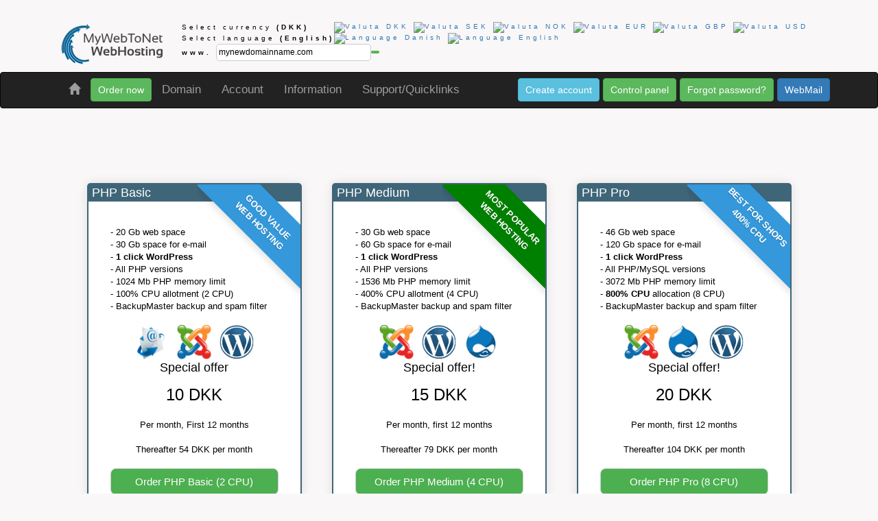

--- FILE ---
content_type: text/html; charset=iso-8859-1
request_url: https://www.webhosting.dk/?nc=DKK&fromdomain=stopmedatryge.dk&
body_size: 5996
content:
<!DOCTYPE html>
<html>
<head>


<link rel="alternate" hreflang="x-default" href="https://www.webhosting.dk/?nl=DKK" />
<link rel="alternate" href="https://www.webhosting.dk/?nl=ENG" hreflang="en" />
<link rel="alternate" href="https://www.webhosting.dk/?nl=DKK" hreflang="da" />


<meta name="google-site-verification" content="gXUIzgloTQtqKz2b4W4T-QX89ywK8mS07qsl5ZpsTcU" />
<link rel="canonical" href="https://www.webhosting.dk">
<meta name="Robots" content="index, follow">
<xmeta charset="iso-8859-1">
<meta charset="UTF-8">








	<meta name="Language" content="English">
	<meta name="description" content="Webhosting.dk, Always cheap domain names and web hosting, we sell domains at cost">

<meta name="viewport" content="width=device-width, initial-scale=1.0">
<meta http-equiv="Cache-Control" content="no-cache, no-store, must-revalidate"/>
<meta http-equiv="Pragma" content="no-cache"/>
<meta http-equiv="Expires" content="0"/>
<link rel="shortcut icon" href="/favicon.ico" >
<link rel="icon" href="/favicon.png" type="image/png" >




	<title>Domains and hosting at best prices</title>
<link rel="stylesheet" href="w3.css">
<link rel="stylesheet" href="whnew.css">
<link rel="stylesheet" href="cornerribbons2.css">
<link rel="stylesheet" href="/css/font-awesome.min.css">

</head>



<body bgcolor="#F9F7F7"  link="#000000" vlink="#000000" alink="#000000">
<style>
.w3-whbgcolor,.w3-hover-whbgcolor:hover,.w3-whbgcolor,.w3-hover-whbgcolor:hover{color:#000!important;background-color:#F9F7F7!important}
</style>
<div class="container">
<div class="w3-bar w3-black">
 <div class="w3-bar w3-white w3-wide w3-padding w3-card w3-whbgcolor">
   <a href="/" class="w3-align-bottom"><br><img src="/importantimages/webhosting.dk/logosmall.png" alt="Webhosting.dk, altid billige domæner og webhoteller"></a>
    <div class="w3-right w3-tiny">
        <div class="w3-container w3-tiny">
		


			<link rel='alternate' href='https://www.webhosting.dk/index.php' hreflang='en' />


						<table><tr><td>
													Select currency <b>(DKK)</b>
						  
						</td><td>
						<a href='?nc=DKK&fromdomain=stopmedatryge.dk&'><img src='/images/denmark.png' border=0 width='16' alt='Valuta DKK' height='16'></a>
						<a href='?nc=SEK&fromdomain=stopmedatryge.dk&'><img src='/images/sweden.png' border=0 width='16' alt='Valuta SEK' height='16'></a>
						<a href='?nc=NOK&fromdomain=stopmedatryge.dk&'><img src='/images/norway.png' border=0 width='16' alt='Valuta NOK' height='16'></a>
						<a href='?nc=EUR&fromdomain=stopmedatryge.dk&'><img src='/images/eu.png' border=0 width='16' alt='Valuta EUR' height='16'></a>
						<a href='?nc=GBP&fromdomain=stopmedatryge.dk&'><img src='/images/uk.png' border=0 width='16' alt='Valuta GBP' height='16'></a>
						<a href='?nc=USD&fromdomain=stopmedatryge.dk&'><img src='/images/us.png' border=0 width='16' alt='Valuta USD' height='16'></a>
						</td></tr>
						<tr><td>
																			Select language <b>(English)</b>
						  
						
						</td><td>

																					<a href='/?nl=DKK&nc=DKK&fromdomain=stopmedatryge.dk&'><img src='/images/denmark.png' border=0 width='15' alt='Language Danish' height='15'></a>
								<a href='/?nl=ENG&nc=DKK&fromdomain=stopmedatryge.dk&'><img src='/images/uk.png' border=0 width='15' alt='Language English' height='15'></a>
							  
												</td></tr>
						</table>
								<table border=0><tr><td>

				<form name="domainseektop" action="https://www.webhosting.dk/cgi-bin/domainseek.pl" style="margin-bottom:0" method="POST" >
					<b>www.</b>
					<input type="text" size="30" style="padding:3px" name="seekdomain" class="w3-small roundedcornerswhsmallinput" value="mynewdomainname.com" onfocus="this.value='';" >
					<input type="hidden" name="ext_konto" value ="">
					<input type="hidden" name="ext_kontopasswd" value ="">
					<input type="hidden" name="konto" value ="">
					<input type="hidden" name="kontopasswd" value ="">
                                	<input type="hidden" name="language" value ="ENG">
                                	<input type="hidden" name="ordersystemnew" value ="1">
                                	<input type="hidden" name="merchant" value ="webhosting.dk">
					<input type="hidden" name="currency" value ="DKK">
				</td><td>
				                        <button type="submit" class="btn btn-success btn-xs" value="Find domain"><i class="fa fa-search"></i></button>
						</td></tr></table>
				</form>
    	  </td>
	</tr>
     </table>
        </div>
    </div>
  </div>
 </div>
</div>
<div class="w3-content w3-center" style="max-width:4000px">


	<link rel="stylesheet" href="/javaweuse/bootstrap.min.css">
	<script src="/javaweuse/jquery.min.js" nonce="rAnd0m"></script>
	<script src="/javaweuse/bootstrap.min.js" nonce="rAnd0m"></script>




<style>
/* navbar */
.navbar-default {
    background-color: #e8e8e8;
    border-color: #E7E7E7;
}
/* Title */
.navbar-default .navbar-brand {
    color: #777;
}
.navbar-default .navbar-brand:hover,
.navbar-default .navbar-brand:focus {
    color: #5E5E5E;
}
/* Link */
.navbar-default .navbar-nav > li > a {
    color: #777;
}
.navbar-default .navbar-nav > li > a:hover,
.navbar-default .navbar-nav > li > a:focus {
    color: #333;
}
.navbar-default .navbar-nav > .active > a,
.navbar-default .navbar-nav > .active > a:hover,
.navbar-default .navbar-nav > .active > a:focus {
    color: #555;
    background-color: #E7E7E7;
}
.navbar-default .navbar-nav > .open > a,
.navbar-default .navbar-nav > .open > a:hover,
.navbar-default .navbar-nav > .open > a:focus {
    color: #555;
    background-color: #D5D5D5;
}
/* Caret */
.navbar-default .navbar-nav > .dropdown > a .caret {
    border-top-color: #777;
    border-bottom-color: #777;
}
.navbar-default .navbar-nav > .dropdown > a:hover .caret,
.navbar-default .navbar-nav > .dropdown > a:focus .caret {
    border-top-color: #333;
    border-bottom-color: #333;
}
.navbar-default .navbar-nav > .open > a .caret,
.navbar-default .navbar-nav > .open > a:hover .caret,
.navbar-default .navbar-nav > .open > a:focus .caret {
    border-top-color: #555;
    border-bottom-color: #555;
}
/* Mobile version */
.navbar-default .navbar-toggle {
    border-color: #DDD;
}
.navbar-default .navbar-toggle:hover,
.navbar-default .navbar-toggle:focus {
    background-color: #DDD;
}
.navbar-default .navbar-toggle .icon-bar {
    background-color: #CCC;
}
@media (max-width: 767px) {
    .navbar-default .navbar-nav .open .dropdown-menu > li > a {
        color: #777;
    }
    .navbar-default .navbar-nav .open .dropdown-menu > li > a:hover,
    .navbar-default .navbar-nav .open .dropdown-menu > li > a:focus {
          color: #333;
    }

}
* body {
	background-color: #F9F7F7;
	font-size: 17px;
}


</style>

<nav class="navbar navbar-inverse">
  <div class="container">
    <!-- Brand and toggle get grouped for better mobile display -->
    <div class="navbar-header">
      <button type="button" class="navbar-toggle collapsed" data-toggle="collapse" data-target="#bs-navbar-collapse-1" aria-expanded="false">
        <span class="sr-only">Toggle navigation</span>
        <span class="icon-bar"></span>
        <span class="icon-bar"></span>
        <span class="icon-bar"></span>
      </button>
    </div>

    <!-- Collect the nav links, forms, and other content for toggling -->
    <div class="collapse navbar-collapse" id="bs-navbar-collapse-1">
      <ul class="nav navbar-nav w3-left-align">
	<li>
		<a href="/"><span class="glyphicon glyphicon-home" aria-hidden="true"></span></a>
	</li>

      <ul class="nav navbar-nav navbar-left">

  	<a href="/ENG/createoffernew.php" class="btn btn-success navbar-btn" style="padding:6px 10px">Order now</a>
	</ul>
        <li class="dropdown">
          <a href="#" class="dropdown-toggle" data-toggle="dropdown" role="button" aria-haspopup="true" aria-expanded="false">Domain</a>
          <ul class="dropdown-menu">
      			<li><a href="https://www.webhosting.dk/ENG/dkdomainchecker.php"><b>Check if my .DK is deactivated</b></a></li>
      			<li><a href="https://www.webhosting.dk/ENG/changeaccount.php">Move domain/hosting to another account</a></li>
      			<li><a href="https://www.webhosting.dk/ENG/createoffernew.php"><b>Create order for domain,mail or web hosting</b></a></li>
      			<li><a href="https://www.webhosting.dk/ENG/cancelourinvoicing.php">Cancel my reseller account on domain</a></li>
      			<li><a href="https://www.webhosting.dk/ENG/cancelhosting.php">Cancel or change subscription on domain</a></li>

          </ul>
        </li>
        <li class="dropdown">
          <a href="#" class="dropdown-toggle" data-toggle="dropdown" role="button" aria-haspopup="true" aria-expanded="false">Account</a>
          <ul class="dropdown-menu">
                         <li><a href="https://www.webhosting.dk/ENG/accountlogin.php">Login to account</a></li>
                           <li><a href="https://www.webhosting.dk/ENG/createaccount.php">Create new account</a></li>
                           <li><a href="https://www.webhosting.dk/ENG/deleteaccount.php">Delete account</a></li>
                           <li><a href="https://www.webhosting.dk/ENG/accountsend.php">Forgot account name or password?</a></li>
                           <li><a href="https://www.webhosting.dk/ENG/changeaccountpwd.php">Change password to webhosting.dk account/control panel</a></li>
                           <li><a href="https://www.webhosting.dk/ENG/remove2fa.php">Disable 2FA on my account</a></li>

          </ul>
        </li>
        <li class="dropdown">
          <a href="#" class="dropdown-toggle" data-toggle="dropdown" role="button" aria-haspopup="true" aria-expanded="false">Information</a>
          <ul class="dropdown-menu">
	      	<li><a href="https://www.webhosting.dk/ENG/prices.php" class="w3-hide-small">Price list for domain</a></li>
	      	<li><a href="https://www.webhosting.dk/ENG/pricesnarrow.php" class="w3-hide-medium w3-hide-large">Price list for domain</a></li>
	      	<li><a href="https://www.webhosting.dk/ENG/productmatrix.php" class="w3-hide-small">Product matrix</a></li>
	      	<li><a href="https://www.webhosting.dk/ENG/productmatrixtiny.php" class="w3-hide-medium w3-hide-large">Product matrix</a></li>
	      	<li><a href="https://www.webhosting.dk/ENG/ipcheck.php" class="w3-hide-small">What is my IP number?</a></li>
	      	<li><a href="https://www.webhosting.dk/cgi-bin/serverstatus.pl?merchant=webhosting.dk&language=ENG">Server status</a></li>
	      	<li><a href="https://www.webhosting.dk/ENG/companyinfo.php">Company information</a></li>
	      	<li><a href="https://www.webhosting.dk/cgi-bin/domainscannerview.pl?language=ENG" target=_blank>See the last expired .DK domains</a></li>
	      	<li><a href="http://php73serv1.webhosting.dk/bench.php?numtimes=3" target=_blank>PHP test script</a></li>
	      	<li><a href="https://www.webhosting.dk/ENG/supportchatbot.php"><b>Contact us</b></a></li>

          </ul>
        </li>
        <li class="dropdown">
          <a href="#" class="dropdown-toggle" data-toggle="dropdown" role="button" aria-haspopup="true" aria-expanded="false">Support/Quicklinks</a>
          <ul class="dropdown-menu">
     			   <li><a href="https://www.webhosting.dk/ENG/pop3setup.php">Login to my mail box control panel</a></lI>
      			   <li><a href="https://www.webhosting.dk/ENG/changepassword.php" >Change my mail password</a></li>
      			   <li><a href="https://www.webhosting.dk/ENG/validateemail.php" >Validate my E-mail address with ICANN</a></lI>
      			   <li><a href="https://support.webhosting.dk/ENG" target=_blank ><b>Support section</b></a></lI>
			   		      	<li><a href="https://www.webhosting.dk/ENG/supportchatbot.php"><b>Contact us</b></a></li>

          </ul>
        </li>
    </ul>
      <ul class="nav navbar-nav navbar-right">
		<a href="https://www.webhosting.dk/ENG/createaccount.php" class="btn btn-info navbar-btn"  style="padding:6px 10px">Create account</a>
		<a href="https://www.webhosting.dk/ENG/accountlogin.php" class="btn btn-success navbar-btn"  style="padding:6px 10px">Control panel</a>
		<a href="https://www.webhosting.dk/ENG/accountsend.php" class="btn btn-success navbar-btn"  style="padding:6px 10px">Forgot password?</a>
				<a href="https://www.webhosting.dk/ENG/webmaillogin.php" class="btn btn-primary navbar-btn" style="padding:6px 10px" target=_blank>WebMail</a>
      </ul>
    </div><!-- /.navbar-collapse -->
  </div><!-- /.container-fluid -->
</nav>


<table width='100%'><tr><td align='right'></td></tr></table>
<h1><span style="color:#F9F7F7;" class="w3-hide-small">WebHosting.dk webhotel. Altid billige dom&aelig;ner og webhoteller<span></h1>















	<a name="orderboxes"></A>
<div id="outer">
	<div class="w3-cell" id="inner" style="margin:20px">
	<div class="box roundedcornerswhsmalltest">
  <div class="ribbon ribbon-top-right"><span><font face="Helvetica" size="2" >Good value<br>web hosting</span></div></font><font size="2">
	<p class="w3-large" style="background-color:#3F6578;color:white;margin:0px 0px 0px 00px;text-align:left">&nbsp;PHP Basic</p>
	  <div class="w3-white w3-half w3-container" style="height:480px;">
		<div class="w3-container w3-cell w3-left-align">
			<br><br>
	- 20 Gb web space<br>
	- 30 Gb space for e-mail<br>
	- <b>1 click WordPress</b><br>
	- All PHP versions<br>
	- 1024 Mb PHP memory limit<br>
	- 100% CPU allotment (2 CPU)<br>
	- BackupMaster backup and spam filter<br>
		<br>	<center>
<table width=185><tr>
<td align='center'><img src='https://www.webhosting.dk/webicons/emailicon.png' height=50 width=50 border=0></td>
<td align='center'><img src='https://www.webhosting.dk/webicons/joomlaicon.png' height=50 width=50  border=0></td>
<td align='center'><img src='https://www.webhosting.dk/webicons/wordpressicon.png' height=50 width=50  border=0></td>
</tr></table>


		 
					<p class="w3-large"> Special offer</p>
		 <center>
	<center><span class='w3-xlarge'>10 DKK</span>		</center><br>
		 
					Per month, First 12 months<br><br>
			<center>Thereafter 54 DKK  per month
		 
		
		<br><center><br>
		<a class='w3-button w3-green w3-hover-light-green w3-round-large w3-medium w3-border' href='/ENG/createoffernewadddomain.php?orderphpbasic=J&nl=ENG&nc=DKK'  style='text-decoration:none;width:245px'>Order PHP Basic (2 CPU)</a>	<br>
	<span class="w3-hide-small"><a href="/ENG/productmatrix.php" class="w3-tiny" style="text-decoration:none"><br>See product matrix</a></span>
	<span class="w3-hide-medium w3-hide-large"><a href="/ENG/productmatrixtiny.php" class="w3-tiny" style="text-decoration:none"><br>See product matrix</a></span>

	<br><br>
	  </div>
</div>
</div>	</div>
	<div class="w3-cell" id="inner"  style="margin:20px">
	<div class="box roundedcornerswhsmalltest">
  <div class="ribbon ribbon-top-right"><span style="background-color: green;"><font face="Helvetica" size="2">Most popular<br>web hosting</span></div></font><font size="2">
	<p class="w3-large" style="background-color:#3F6578;color:white;margin:0px 0px 0px 00px;text-align:left">&nbsp;PHP Medium</p>
	  <div class="w3-white w3-half w3-container" style="height:480px;">
		<div class="w3-container w3-cell w3-left-align">
			<br><br>
 
	- 30 Gb web space<br>
	- 60 Gb space for e-mail<br>
	- <b>1 click WordPress</B><br>
	- All PHP  versions<br>
	- 1536 Mb PHP memory limit<br>
	- 400% CPU allotment (4 CPU)<br>
	- BackupMaster backup and spam filter<br>
 
		<br><center>	
<table width=185 bgcolor=white><tr>
<td align='center'><img src='https://www.webhosting.dk/webicons/joomlaicon.png' height=50 width=50  border=0></td>
<td align='center'><img src='https://www.webhosting.dk/webicons/wordpressicon.png' height=50 width=50  border=0></td>
<td align='center'><img src='https://www.webhosting.dk/webicons/drupallogo.png' height=50 width=50 border=0></td>
</tr></table>

		 
					<p class="w3-large"> Special offer!</p>
		 <center>
	<center><span class='w3-xlarge'>15 DKK</span>		</center><br>
		 
					Per month, first 12 months<br><br>
			<center>Thereafter 79 DKK  per month
		 



		<br><center><br>
		<a class='w3-button w3-green w3-hover-light-green w3-round-large w3-medium w3-border' href='/ENG/createoffernewadddomain.php?orderphplite=J&nl=ENG&nc=DKK'  style='text-decoration:none;width:245px'>Order PHP Medium (4 CPU)</a>	<br>
	<span class="w3-hide-small"><a href="/ENG/productmatrix.php" class="w3-tiny" style="text-decoration:none"><br>See product matrix</a></span>
	<span class="w3-hide-medium w3-hide-large"><a href="/ENG/productmatrixtiny.php" class="w3-tiny" style="text-decoration:none"><br>See product matrix</a></span>

	<br><br>

	  </div>
</div>
</div>	</div>
	<div class="w3-cell" id="inner" style="margin:20px">
	<div class="box roundedcornerswhsmalltest">
  <div class="ribbon ribbon-top-right"><span><font face="Helvetica" size="2">Best for shops<br>400% CPU</span></div></font><font size="2">
	<p class="w3-large" style="background-color:#3F6578;color:white;margin:0px 0px 0px 00px;text-align:left">&nbsp;PHP Pro</p>
	  <div class="w3-white w3-half w3-container" style="height:480px;">
		<div class="w3-container w3-cell w3-left-align">
			<br><br>
 
	- 46 Gb web space<br>
	- 120 Gb space for e-mail<br>
	- <b>1 click WordPress</B><br>
	- All PHP/MySQL versions<br>	
	- 3072 Mb PHP memory limit<br>
        - <b>800% CPU</b> allocation (8 CPU)<br>
	- BackupMaster backup and spam filter<br>
 
		<br><center>
<table width=185><tr>
<td align='center'><img src='https://www.webhosting.dk/webicons/joomlaicon.png' height=50 width=50  border=0></td>
<td align='center'><img src='https://www.webhosting.dk/webicons/drupallogo.png' height=50 width=50 border=0></td>
<td align='center'><img src='https://www.webhosting.dk/webicons/wordpressicon.png' height=50 width=50  border=0></td>
</tr></table>

		 
					<p class="w3-large"> Special offer!</p>
		 	<center>
	<center><span class='w3-xlarge'>20 DKK</span>		</center><br>
		 
					Per month, first 12 months<br><br>
			<center>Thereafter 104 DKK  per month
		 

		
		<br><center><br>
		<a class='w3-button w3-green w3-hover-light-green w3-round-large w3-medium w3-border' href='/ENG/createoffernewadddomain.php?ordergrundprisphp=J&nl=ENG&nc=DKK'  style='text-decoration:none;width:245px'>Order PHP Pro (8 CPU)</a>	<br>
	<span class="w3-hide-small"><a href="/ENG/productmatrix.php" class="w3-tiny" style="text-decoration:none"><br>See product matrix</a></span>
	<span class="w3-hide-medium w3-hide-large"><a href="/ENG/productmatrixtiny.php" class="w3-tiny" style="text-decoration:none"><br>See product matrix</a></span>

	<br>
	  </div>
</div>
</div>
</div>	</div>
<!/div>
<br>

<div class="roundedcornerswhsmall w3-padding w3-container w3-topbar w3-margin-left w3-margin-right w3-margin-bottom w3-left-align" id="inner" style="max-width:1100px">
   <div class="w3-row">
	  <div class="w3-half w3-container">
			<br>
			<span class="w3-xlarge"><h2>Need hosting for your WordPress?</h2></span><br>
				<span class="w3-medium">
					We offer web hosting packages that are especially optimised for WordPress. We now offer <b>Redis</b> caching for all our customers
					using PHP 7 or PHP 8. With Redis your site can become a lot faster, all included for free in your hosting package.
					<br><br>
					All hosting packages have a <b>1 click installation</b> option directly from your control panel.
					<br><br>
					Need SSL encryption? SSL encryption is a <b>FREE</B> option for all hosting customers.
				</span>
					<br><br>
					<img src='/images/wp.png' border=0>
					<br>
	  </div>
	  <div class="w3-rest w3-container w3-center">
			<div class="w3-container w3-cell">
				<br><br>
				<div class="w3-container"><img src="/images/wp2.webp" alt="Best WordPress hosting"  title="Best WordPress hosting" border=0 style="width:100%" ></div>
				<br><br>
				<br>
			</div>
	  </div>
   </div>
</div>

<header class="w3-container w3-center w3-padding-2">
<div class="w3-content w3-padding w3-hide-small" style="max-width:520px" >
  <br>
  <div id="outer">
   <div class="w3-container roundedcornerswhsmall" style="max-width:520px" id="inner">
    <h2 class="w3-large w3-text-white">
        <span class="w3-opacity-min"  style="background-color:#F9F7F7;color:black;max-width:300px" >

                <b><span style="background-color:white">Find your cheap domain here</span></b>
                <form name="domainseek2" action="/cgi-bin/domainseek.pl" method="POST">
			<input type="text" size="30"  class="roundedcornerswhsmallinput" style="padding:3px;background-color:white" name="seekdomain" value="mynewdomainname.com" onfocus="this.value='';" ><input type="hidden" name="ext_konto" value ="">
			<input type="hidden" name="whsid" value =""><input type="hidden" name="ext_kontopasswd" value ="">
                        <input type="hidden" name="konto" value ="">
                        <input type="hidden" name="kontopasswd" value ="">
                        <input type="hidden" name="ordersystemnew" value ="1">
                        <input type="hidden" name="language" value ="ENG">
                        <input type="hidden" name="merchant" value ="webhosting.dk">
                        <input type="hidden" name="currency" value ="DKK">
                        <button type="submit" class="btn btn-success btn-sm" value="Søg domæne"><i class="fa fa-search"></i></button>
                        </form>
        </span> </h2>
  </div>
 </div>
</div>
</header>

<br>

<div class="roundedcornerswhsmall w3-padding w3-container w3-topbar w3-margin-left w3-margin-right w3-margin-bottom w3-left-align" id="inner" style="max-width:1100px">
   <div class="w3-row">
	  <div class="w3-half w3-container">
			<br>
			<span class="w3-xlarge"><h2>Need an e-mailserver?</h2></span>
				<span class="w3-medium">
					With a Mailhotel with WebHosting.dk you always have access to your e-mail from PC, Tablet, Mobile or our advanced Webmail system.
					<br><br>
					Our Mailhotel offers up to <b>64 Gb</b> per mailbox, if you have a WebHotel with us, mailhotel is included, for <b>free</b>.
					<br><br>
					Access to your mailboxes are secured with the latest SSL/TLS protocols. We offer acces to your mailboxes using IMAP,IMAPS,POP3 and POP3S.
					<br><br>
					For more information about the services we offer, look at our <a href='https://www.webhosting.dk/ENG/productmatrix.php'><b>product matrix.</b></a>
				</span>
					<br><br>
	  </div>
	  <div class="w3-rest w3-container w3-center">
			<div class="w3-container w3-cell">
				<br><br>
				<div class="w3-container"><img src="/images/roundcube.png" alt="Danmarks bedste WordPress webhotel" title="Danmarks bedste Mailhotel" border=0 style="width:100%" ></div>
				<br><br>
				<br>
			</div>
	  </div>
   </div>
</div>




<div id="outer">
 <div class="roundedcornerswhsmall w3-padding w3-container w3-topbar w3-margin-left w3-margin-right w3-margin-bottom w3-left-align" id="inner" style="max-width:1100px">
   <div class="w3-row">
	  <div class="w3-half w3-container">
		<div class="w3-container w3-cell">
			<br><br>
			<div class="w3-container"><img src="/images/analytics2.png" alt="Fastest WordPress Hosting" title="Fastest WordPress Hosting" border=0 style="width:100%"></div>
			<br><br>
		</div>
	  </div>
	  <div class="w3-half w3-container">
			<br>
			<span class="w3-xlarge"><h2>Why us?</h2></span><br><br>
				<span class="w3-medium">
					We are one of the most experienced hosting providers. We started back in 1996.
					<br><br>
					All servers are located in Scandinavia in our hosting center just outside Copenhagen.
					<br><br>
					We only have few customers per server and our servers are therefore very fast, we have a
					99.99% uptime.
				</span>
	  </div>
   </div>
</div>


<div id="outer">
	<div class="w3-cell" id="inner" style="margin:20px">
	<div class="box roundedcornerswhsmalltest">
  <div class="ribbon ribbon-top-right"><span style="background-color: green;"><font face="Helvetica" size="2">Domains at<br>low cost</font></span></div><font size="2">
	<p class="w3-large" style="background-color:#3F6578;color:white;margin:0px 0px 0px 0px;text-align:left">&nbsp;Domains</p>
	  <div class="w3-white w3-half w3-container" style="height:480px;">
		<div class="w3-container w3-cell w3-left-align">
			<br><br>
										- Lowest prices<br>
				- FREE DNS hosting<br>
				- Many different types<br>
				- Advanced DNS manager<br>
				- Easy upgrade<br>
				- Fast DNS update<br>
				<br>	
				<br>
					<br>	
		<center>
		<img src='https://www.webhosting.dk/webicons/domains.png' border=0>
		 
					<p class="w3-large"> From only</p>
		 <center>
		<center><span class='w3-xlarge'>79 DKK</span>		<br><br></center>
		 
					for a .dk domain <br>
			Instant registration
		 
		<br><center><br><BR>
		<a class='w3-button w3-green w3-hover-light-green w3-round-large w3-large w3-border' href='/ENG/createoffernewadddomain.php?orderdomainonly=J&orderphplite=N&orderphpbasic=N&nl=ENG&nc=DKK'  style='text-decoration:none;width:225px'>Order/transfer domain</a>	<span class="w3-hide-small"><a href="/ENG/productmatrix.php" class="w3-tiny" style="text-decoration:none"><br>See product matrix</a></span>
	<span class="w3-hide-medium w3-hide-large"><a href="/ENG/productmatrixtiny.php" class="w3-tiny" style="text-decoration:none"><br>See product matrix</a></span>
	<br><br>
	  </div>
</div>
</div>
	</div>
	<div class="w3-cell" id="inner"  style="margin:20px">
	<div class="box roundedcornerswhsmalltest">
  <div class="ribbon ribbon-top-right"><span><font face="Helvetica" size="2">Enough space<br>for your e-mail</span></div></font><font size="2">
	<p class="w3-large" style="background-color:#3F6578;color:white;margin:0px 0px 0px 00px;text-align:left">&nbsp;Mail hosting</p>
	  <div class="w3-white w3-half w3-container" style="height:480px;">
		<div class="w3-container w3-cell w3-left-align">
			<br><br>
 
	- 60 Gb mail space<br>
	- 10 IMAP/POP3 accounts<br>
	- 50 e-mail addresses<br>
	- User your PC / mobile<br>
	- Advanced webmail<br>
	- FREE URL forwarder<br>
        - ClamAV/Cisco antivirus<br>
 

		<br><center>	
		<img src='https://www.webhosting.dk/webicons/emailicon.png' border=0>
		 
					<p class="w3-large"> Special offer</p>
		 <center>
	<center><span class='w3-xlarge'>6 DKK</span>		</center><br>
		 
					Per month, First 12 months<br><br>
			<center>Thereafter 37 DKK  per month
		 
		
		<br><center><br>
		<a class='w3-button w3-green w3-hover-light-green w3-round-large w3-large w3-border' href='/ENG/createoffernewadddomain.php?ordermailhotel=J&nl=ENG&nc=DKK'  style='text-decoration:none;width:225px'>Order mail hosting</a>	<span class="w3-hide-small"><a href="/ENG/productmatrix.php" class="w3-tiny" style="text-decoration:none"><br>See product matrix</a></span>
	<span class="w3-hide-medium w3-hide-large"><a href="/ENG/productmatrixtiny.php" class="w3-tiny" style="text-decoration:none"><br>See product matrix</a></span>

	<br><br>
	  </div>
</div>
</div>
</div>	</div>
</div>
<br>

<div id="outer">
 <div class="roundedcornerswhsmall w3-padding w3-container w3-topbar w3-margin-left w3-margin-right w3-margin-bottom w3-left-align" id="inner" style="max-width:1100px">
   <div class="w3-row">
	  <div class="w3-half w3-container">
		<div class="w3-container w3-cell">
			<br><br>
			<div class="w3-container"><img src="/images/whfront123.webp" alt="Cheap domains" title="Cheap domains" border=0 style="width:100%"></div>
			<br><br>
		</div>
	  </div>
	  <div class="w3-half w3-container">
			<br>
			<span class="w3-xlarge"><h2>What do we offer?</h2></span><br>
				<span class="w3-medium">
					<li>We sell domains at cost<br>
					<li>All mayor PHP versions, PHP 5.6 > PHP 8.5<br>
					<li>MySQL 8
					<li>Fast servers with few customers per server<br>
					<li>High uptime, our uptime is above 99.99%<br>
					<li>Excellent backup facilities, multiple copies of your data<br>
					<li>European datacentre location<br>
					<li>Multilingual customer support<br>
					<br>
				</span>
	  </div>
   </div>
</div>


</div>
<br><br><br><br><br><br><br><br>
	<footer class="w3-container w3-left-align w3-hide-small" style="color:white;background-color:#333333;">
	
<br>
<div id="outer">
	<div class="w3-row">
	    <div class="w3-container w3-cell-top" id="inner">
			<div class="w3-container w3-left-align w3-tiny">
				<p class="w3-left-align" style="height:9px;"><a href="/ENG/createaccount.php"><font color="white" size=2>Create account</a></p>
				<p class="w3-left-align" style="height:9px;"><a href="https://www.webhosting.dk/ENG/sendemail.php"><font color="white" size=2>Contact us (Please use forgot password if needed)</a></p>
				<p class="w3-left-align" style="height:9px;"><a href="/ENG/accountsend.php"><font color="white" size=2>Forgot password?</a></p>
				<br>
			</div>

	    </div>


	    <div class="w3-container w3-cell-top" id="inner">
			<div class="w3-container w3-left-align w3-tiny">
				<p><font size=2>We accept the following payment methods.</p>
				<p class="" style="padding:0px;margin:0px;">
					<table><tr>
					<td width='35'><img src="/images/mobilepay.png" width='30' height='18' alt='MobilePay'></td>
					<td width='35'><img src="/images/edankort.gif" width='30' height='18' alt='EDankort'></td>
					<td width='35'><img src="/images/dankort.gif" width='30' height='18' alt='Dankort'></td>
					<td width='35'><img src="/images/visa_logo.gif" width='30' height='18' alt='Visa'></td>
					<td width='35'><img src="/images/mastercard_logo.gif" width='30' height='18' alt='Mastercard'></td>
					<td width='35'><img src="/images/maestro.gif" width='30' height='18'  alt='Maestro'></td>
					<td width='35'><img src="/images/electron.gif" width='30' height='18' alt='Electron'></td>
					</tr></table>
					<br>
					&copy; Webhosting A/S
				</p>
			</div>
	    </div>
	</div>
</div>

	<center>	
	<script src="/js/warnCookies.js" nonce="rAnd0m"></script>
	<link href="/css/cookies.css" title="Cookies' warning" rel="stylesheet" type="text/css" />
	<div id="cookiesWarning"></div>
	<script language="JavaScript" type="text/javascript" nonce="rAnd0m">
		        checkCookieExistENG();
	</script>




<table width='100%'><tr><td align='right'><font color='grey'>Total dk 22774, Forhandlerhåndteret = 343, 1.506% P = 7259.00 phpload:1.84</></td></table>
</footer>
</div>
</body>
</html>



--- FILE ---
content_type: text/css
request_url: https://www.webhosting.dk/whnew.css
body_size: 1112
content:

.w3-tinytiny{font-size:9px!important}.w3-tiny{font-size:10px!important}..w3-small{font-size:12px!important}.w3-medium{font-size:15px!important}.w3-large{font-size:18px!important}


a:visited
{ 
     text-decoration: none !important;
}

a:link { text-decoration: none; }
a:visited { text-decoration: none; }

.wh-buttoncolor-1,.w3-hover-light-green:hover{color:#000!important;background-color:#8bc34a!important}

wh-body {
    font-family: "Lato", sans-serif;
}

.wh-sidenav {
    height: 80%;
    width: 0%;
    position: fixed;
    z-index: 1;
    top: 0;
    left: 0;
    background-color: #eee;
    overflow-x: hidden;
    transition: 0.5s;
    padding-top: 20px;
    border-style: solid;
    border-width: 1px;
}

.wh-sidenav p {
    padding: 10px 10px 10px 10px;
    text-decoration: none;
    font-size: 12px;
    color: #010101;
    display: block;
    transition: 0.3s;
}


.wh-sidenav p:hover {
    color: #414141;
}

.wh-sidenav .wh-closebtn {
    position: relative;
    top: 0;
    right: 25px;
    font-size: 36px;
    margin-left: 50px;
}

@media screen and (max-height: 450px) {
  .wh-sidenav {padding-top: 15px;}
  .wh-sidenav a {font-size: 18px;}
}


 .buttonblue{
  color : Black;
  background-color : #DDDDFF;
  }

.buttonfancyblue:hover {
  background: #3cb0fd;
  background-image: -webkit-linear-gradient(top, #3cb0fd, #3498db);
  background-image: -moz-linear-gradient(top, #3cb0fd, #3498db);
  background-image: -ms-linear-gradient(top, #3cb0fd, #3498db);
  background-image: -o-linear-gradient(top, #3cb0fd, #3498db);
  background-image: linear-gradient(to bottom, #3cb0fd, #3498db);
  text-decoration: none;
}

.buttonfancyblue {
	background:#0074c1;
	background:-moz-linear-gradient(top,#0074c1 0%,#0074c1 100%);
	background:-webkit-gradient(linear,left top,left bottom,color-stop(0%,#0074c1),color-stop(100%,#0074c1));
	background:-webkit-linear-gradient(top,#0074c1 0%,#0074c1 100%);
	background:-o-linear-gradient(top,#0074c1 0%,#0074c1 100%);
	background:-ms-linear-gradient(top,#0074c1 0%,#0074c1 100%);
	background:linear-gradient(top,#0074c1 0%,#0074c1 100%);
	filter:progid:DXImageTransform.Microsoft.gradient(startColorstr='#0074c1',endColorstr='#0074c1',GradientType=0);
	padding:5px 5px;
	color:#fff;
	font-family:'Helvetica Neue',sans-serif;
	font-size:13px;
	font-weight: bold;
	border-radius:3px;
	-moz-border-radius:3px;
	-webkit-border-radius:3px;
	border:1px solid #1A87B9
}


.button {
	background:#0074c1;
	background:-moz-linear-gradient(top,#0074c1 0%,#0074c1 100%);
	background:-webkit-gradient(linear,left top,left bottom,color-stop(0%,#0074c1),color-stop(100%,#0074c1));
	background:-webkit-linear-gradient(top,#0074c1 0%,#0074c1 100%);
	background:-o-linear-gradient(top,#0074c1 0%,#0074c1 100%);
	background:-ms-linear-gradient(top,#0074c1 0%,#0074c1 100%);
	background:linear-gradient(top,#0074c1 0%,#0074c1 100%);
	filter:progid:DXImageTransform.Microsoft.gradient(startColorstr='#0074c1',endColorstr='#0074c1',GradientType=0);
	padding:2px 2px;
	color:#fff;
	font-family:'Helvetica Neue',sans-serif;
	font-size:13px;
	font-weight: bold;
	border-radius:3px;
	-moz-border-radius:3px;
	-webkit-border-radius:3px;
	border:1px solid #1A87B9
}
.buttongreen {
	background:#25A6E1;
	background:-moz-linear-gradient(top,#77DD77 0%,#77DD77 100%);
	background:-webkit-gradient(linear,left top,left bottom,color-stop(0%,#77DD77),color-stop(100%,#77DD77));
	background:-webkit-linear-gradient(top,#77DD77 0%,#77DD77 100%);
	background:-o-linear-gradient(top,#77DD77 0%,#77DD77 100%);
	background:-ms-linear-gradient(top,#77DD77 0%,#77DD77 100%);
	background:linear-gradient(top,#77DD77 0%,#77DD77 100%);
	filter:progid:DXImageTransform.Microsoft.gradient(startColorstr='#77DD77',endColorstr='#77DD77',GradientType=0);
	padding:1px 1px;
	color:#000;
	font-family:'Helvetica Neue',sans-serif;
	font-size:12px;
	border-radius:4px;
	-moz-border-radius:4px;
	-webkit-border-radius:4px;
	border:1px solid #1A87B9
}

.buttongreen:hover {
  background: #08ffa0;
  background-image: -webkit-linear-gradient(top, #08ffa0, #08ffa0);
  background-image: -moz-linear-gradient(top, #08ffa0, #08ffa0);
  background-image: -ms-linear-gradient(top, #08ffa0, #08ffa0);
  background-image: -o-linear-gradient(top, #08ffa0, #08ffa0);
  background-image: linear-gradient(to bottom, #08ffa0, #08ffa0);
  text-decoration: none;
}


.buttonfancybluebig:hover {
  background: #3cb0fd;
  background-image: -webkit-linear-gradient(top, #3cb0fd, #3498db);
  background-image: -moz-linear-gradient(top, #3cb0fd, #3498db);
  background-image: -ms-linear-gradient(top, #3cb0fd, #3498db);
  background-image: -o-linear-gradient(top, #3cb0fd, #3498db);
  background-image: linear-gradient(to bottom, #3cb0fd, #3498db);
  text-decoration: none;
}

.buttonfancybluebig {
	background:#0074c1;
	background:-moz-linear-gradient(top,#0074c1 0%,#0074c1 100%);
	background:-webkit-gradient(linear,left top,left bottom,color-stop(0%,#0074c1),color-stop(100%,#0074c1));
	background:-webkit-linear-gradient(top,#0074c1 0%,#0074c1 100%);
	background:-o-linear-gradient(top,#0074c1 0%,#0074c1 100%);
	background:-ms-linear-gradient(top,#0074c1 0%,#0074c1 100%);
	background:linear-gradient(top,#0074c1 0%,#0074c1 100%);
	filter:progid:DXImageTransform.Microsoft.gradient(startColorstr='#0074c1',endColorstr='#0074c1',GradientType=0);
	padding:4px 4px;
	color:#fff;
	font-family:'Helvetica Neue',sans-serif;
	font-size:20px;
	font-weight: bold;
	border-radius:4px;
	-moz-border-radius:4px;
	-webkit-border-radius:4px;
	border:1px solid #1A87B9
}


.ea-w3-topbar{border-top:6px solid #3F6578!important}.


a:hover, a:visited, a:link, a:active
{
    text-decoration: none;
}

.roundedcornerswh {
	background: #FFFFFF;
	border-radius:10px;
	-moz-border-radius:10px;
	-webkit-border-radius:10px;
	border: 2px solid #cccccc;
}

.roundedcornerswhsmalltest {
	background: #FFFFFF;
	border-radius:5px;
	-moz-border-radius:5px;
	-webkit-border-radius:5px;
	border: 2px solid #3F6578;
}

.roundedcornerswhsmall {
	background: #FFFFFF;
	border-radius:5px;
	-moz-border-radius:5px;
	-webkit-border-radius:5px;
	border: 2px solid #cccccc;
}

.roundedcornerswhsmallinput {
	background: #FFFFFF;
	border-radius:5px;
	-moz-border-radius:5px;
	-webkit-border-radius:5px;
	border: 1px solid #cccccc;
}

.buybox {
	background: #FFFFFF;
	padding: 0px;
    	-moz-border-radius: 1em;
    	-webkit-border-radius: 1em;
    	border-radius: 1em;
	border: 1px solid #000000;
}


#outer {
  width: 100%;
  text-align: center;
}

#inner {
  display: inline-block;
}

.wrappernew {
    background: url("/images/whbackgroundnew.jpg") no-repeat scroll center top rgba(0,0,0,0);
    margin: 0 auto;
    overflow: scroll;
    width: 100%;
}


.wrapperblue {
    background: url("/images/bluecurvebg.jpg") no-repeat scroll center top rgba(0,0,0,0);
    margin: 0 auto;
    overflow: scroll;
    width: 100%;
}

.collapsible {
    background-color: #fff;
    color: white;
    cursor: pointer;
    padding: 18px;
    width: 100%;
    border: none;
    text-align: center;
    outline: none;
    font-size: 15px;
}

.active, .collapsible:hover {
    background-color: #FFF;
}

.content {
    padding: 0 18px;
    display: none;
    overflow: hidden;
    background-color: #fff;
}

.slidingDiv {
	xheight:110px;
	background-color: #FFFFFF;
	padding:1px;
	margin-top:4px;
	margin-bottom:10px;
	xborder-bottom:2px solid #0074c1;
}

.show_hide {
	display:none;
}



--- FILE ---
content_type: application/javascript
request_url: https://www.webhosting.dk/js/warnCookies.js
body_size: 1654
content:
///////////////////////////////////////
// Author: Donatas Stonys            //
// WWW: http://www.BlueWhaleSEO.com  //
// Date: 26 July 2012                //
// Version: 0.9                      //
///////////////////////////////////////

// Asign current date to variable //
var currentDate = new Date();

// Create some DOM elements
var newCookiesWarningDiv = document.createElement("div");

// Retrieving cookie's information
function checkCookie(cookieName) {
	"use strict";
	var cookieValue, cookieStartsAt, cookieEndsAt;

	// Get all coookies in one string
	cookieValue = document.cookie;
	// Check if cookie's name is within that string
	cookieStartsAt = cookieValue.indexOf(" " + cookieName + "=");
	if (cookieStartsAt === -1) {
		cookieStartsAt = cookieValue.indexOf(cookieName + "=");
	}
	if (cookieStartsAt === -1) {
		cookieValue = null;
	} else {
		cookieStartsAt = cookieValue.indexOf("=", cookieStartsAt) + 1;
		cookieEndsAt = cookieValue.indexOf(";", cookieStartsAt);

		if (cookieEndsAt === -1) {
			cookieEndsAt = cookieValue.length;
		}

		// Get and return cookie's value
		cookieValue = unescape(cookieValue.substring(cookieStartsAt, cookieEndsAt));
		return cookieValue;
	}
}

// Cookie setup function
function setCookie(cookieName, cookieValue, cookiePath, cookieExpires) {
	"use strict";

	// Convert characters that are not text or numbers into hexadecimal equivalent of their value in the Latin-1 character set
	cookieValue = escape(cookieValue);

	// If cookie's expire date is not set
	if (cookieExpires === "") {
		// Default expire date is set to 6 after the current date
		currentDate.setMonth(currentDate.getMonth() + 6);
		// Convert a date to a string, according to universal time (same as GMT)
		cookieExpires = currentDate.toUTCString();
	}

	// If cookie's path value has been passed
	if (cookiePath !== "") {
		cookiePath = ";path = " + cookiePath;
	}

	// Add cookie to visitors computer
	document.cookie = cookieName + "=" + cookieValue + ";expires = " + cookieExpires + cookiePath;

	// Call function to get cookie's information
	checkCookie(cookieName);
}

// Check if cookies are allowed by browser //
function checkCookiesEnabled() {
	"use strict";
	// Try to set temporary cookie
	setCookie("TestCookieExist", "Exist", "", "");
	// If temporary cookie has been set, delete it and return true
	if (checkCookie("TestCookieExist") === "Exist") {
		setCookie("TestCookieExist", "Exist", "", "1 Jan 2000 00:00:00");
		return true;
	// If temporary cookie hasn't been set, return false	
	}
	if (checkCookie("TestCookieExist") !== "Exist") {
		return false;
	}
}

// Add HTML form to the website		
function acceptCookiesENG() {
	"use strict";

	document.getElementById("cookiesWarning").appendChild(newCookiesWarningDiv).setAttribute("id", "cookiesWarningActive");
	document.getElementById("cookiesWarningActive").innerHTML = "<strong id='text'>We would like to place cookies on your computer to help us make this website better. </strong><span id='readMoreURL'></span><form name='cookieAgreement'><input type='checkbox' name='agreed' value='Agreed' class='checkbox'><span class='acceptance'>I accept cookies from this site.</span><input type='submit' value='Continue' onclick='getAgreementValue(); return false;' class='button'></form>";
	// Change the URL of "Read more..." here
	document.getElementById("readMoreURL").innerHTML = "<a href='/ENG/termsandconditions.php' target=_blank title='ICO - New EU cookie law (e-Privacy Directive)' target='_blank' rel='nofollow'>Read more...</a>";
}

function acceptCookiesDKK() {
	"use strict";

	document.getElementById("cookiesWarning").appendChild(newCookiesWarningDiv).setAttribute("id", "cookiesWarningActive");
	document.getElementById("cookiesWarningActive").innerHTML = "<strong id='text'>For at kunne lave ordrer på systemet skal du acceptere cookies. </strong><span id='readMoreURL'></span><form name='cookieAgreement'><input type='checkbox' name='agreed' value='Agreed' class='checkbox'><span class='acceptance'>Jeg accepterer cookies sat af websitet på min maskine.</span><input type='submit' value='Continue' onclick='getAgreementValue(); return false;' class='button'></form>";
	// Change the URL of "Read more..." here
	document.getElementById("readMoreURL").innerHTML = "<a href='/DKK/termsandconditions.php' target=_blank title='ICO - EU cookie lovgivning (e-Privacy Direktiv)' target='_blank' rel='nofollow'>Tryk for at se mere</a>";
}

function acceptCookiesTickBoxWarning() {
	"use strict";

	setCookie("TestCookie", "Yes", "", "1 Jan 2000 00:00:00");
	document.getElementById("cookiesWarning").appendChild(newCookiesWarningDiv).setAttribute("id", "cookiesWarningActive");
	document.getElementById("cookiesWarningActive").innerHTML = "<strong id='text'>We would like to place cookies on your computer to help us make this website better. </strong><span id='readMoreURL'></span><form name='cookieAgreement'><p id='warning'><small>You must tick the 'I accept cookies from this site' box to accept. If you continue without changing your settings, we'll assume that you agree to receive all cookies on this website.</small></p><input type='checkbox' name='agreed' value='Agreed' class='checkbox'><span class='acceptance'>I accept cookies from this site.</span><input type='submit' value='Continue' onclick='getAgreementValue()' class='button'></form>";
	// Change the URL of "Read more..." here
	document.getElementById("readMoreURL").innerHTML = "<a href='/ENG/termsandconditions.php' title='ICO - New EU cookie law (e-Privacy Directive)' target='_blank' rel='nofollow'>Read more...</a>";
}

// Check if cookie has been set before //
function checkCookieExistENG() {
	"use strict";
	// Call function to check if cookies are enabled in browser
	if (checkCookiesEnabled()) {
		// If cookies enabled, check if our cookie has been set before and if yes, leave HTML block empty
		if (checkCookie("TestCookie") === "Yes") {
			document.getElementById("cookiesWarning").innerHTML = "";
		// If our cookie hasn't been set before, call cookies' agreement form to HTML block	
		} else {
			acceptCookiesENG();
		}
	} else {
		// Display warning if cookies are disabled on browser
		document.getElementById("cookiesWarning").appendChild(newCookiesWarningDiv).setAttribute("id", "cookiesWarningActive");
		document.getElementById("cookiesWarningActive").innerHTML = "<span id='cookiesDisabled'><strong>Cookies are disabled. We use cookies to give you the best online experience.</strong><br /> Your browser currently not accepting cookies.</span>";
	}
}

function checkCookieExist() {
	"use strict";
	// Call function to check if cookies are enabled in browser
	if (checkCookiesEnabled()) {
		// If cookies enabled, check if our cookie has been set before and if yes, leave HTML block empty
		if (checkCookie("TestCookie") === "Yes") {
			document.getElementById("cookiesWarning").innerHTML = "";
		// If our cookie hasn't been set before, call cookies' agreement form to HTML block	
		} else {
			acceptCookiesENG();
		}
	} else {
		// Display warning if cookies are disabled on browser
		document.getElementById("cookiesWarning").appendChild(newCookiesWarningDiv).setAttribute("id", "cookiesWarningActive");
		document.getElementById("cookiesWarningActive").innerHTML = "<span id='cookiesDisabled'><strong>Cookies are disabled. We use cookies to give you the best online experience.</strong><br /> Your browser currently not accepting cookies.</span>";
	}
}

function checkCookieExistDKK() {
	"use strict";
	// Call function to check if cookies are enabled in browser
	if (checkCookiesEnabled()) {
		// If cookies enabled, check if our cookie has been set before and if yes, leave HTML block empty
		if (checkCookie("TestCookie") === "Yes") {
			document.getElementById("cookiesWarning").innerHTML = "";
		// If our cookie hasn't been set before, call cookies' agreement form to HTML block	
		} else {
			acceptCookiesDKK();
		}
	} else {
		// Display warning if cookies are disabled on browser
		document.getElementById("cookiesWarning").appendChild(newCookiesWarningDiv).setAttribute("id", "cookiesWarningActive");
		document.getElementById("cookiesWarningActive").innerHTML = "<span id='cookiesDisabled'><strong>Cookies are disabled. We use cookies to give you the best online experience.</strong><br /> Your browser currently not accepting cookies.</span>";
	}
}

// Get agreement results
function getAgreementValue() {
	"use strict";

	// If agreement box has been checked, set permanent cookie on visitors computer
	if (document.cookieAgreement.agreed.checked) {
		// Hide agreement form
		document.getElementById("cookiesWarning").innerHTML = "";
		setCookie("TestCookie", "Yes", "", "");
	} else {
		// If agreement box hasn't been checked, delete cookie (if exist) and add extra warning to HTML form
		acceptCookiesTickBoxWarning();
	}
}
